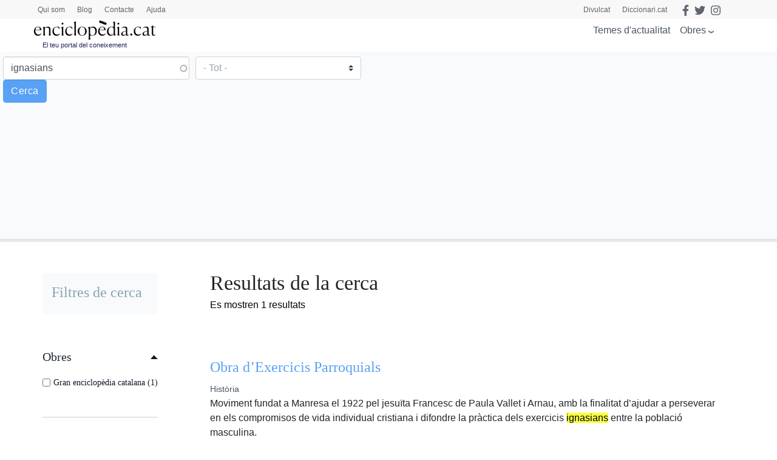

--- FILE ---
content_type: text/html; charset=utf-8
request_url: https://www.google.com/recaptcha/api2/aframe
body_size: 267
content:
<!DOCTYPE HTML><html><head><meta http-equiv="content-type" content="text/html; charset=UTF-8"></head><body><script nonce="HuC3K3rCKyfGHEVvaHoc1A">/** Anti-fraud and anti-abuse applications only. See google.com/recaptcha */ try{var clients={'sodar':'https://pagead2.googlesyndication.com/pagead/sodar?'};window.addEventListener("message",function(a){try{if(a.source===window.parent){var b=JSON.parse(a.data);var c=clients[b['id']];if(c){var d=document.createElement('img');d.src=c+b['params']+'&rc='+(localStorage.getItem("rc::a")?sessionStorage.getItem("rc::b"):"");window.document.body.appendChild(d);sessionStorage.setItem("rc::e",parseInt(sessionStorage.getItem("rc::e")||0)+1);localStorage.setItem("rc::h",'1769467745760');}}}catch(b){}});window.parent.postMessage("_grecaptcha_ready", "*");}catch(b){}</script></body></html>